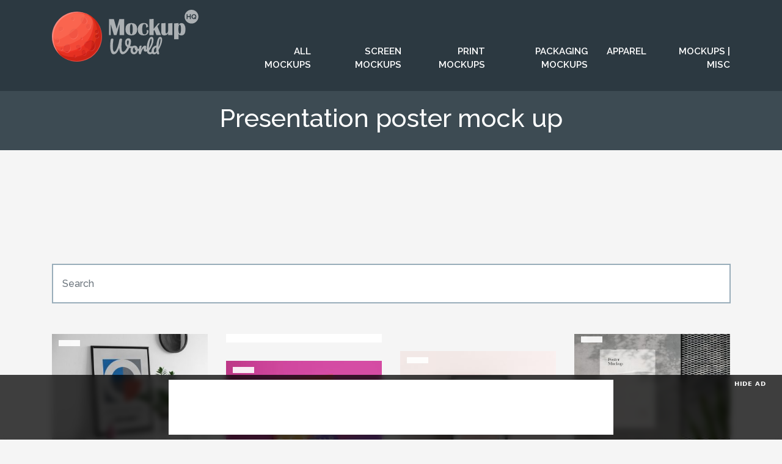

--- FILE ---
content_type: text/html; charset=utf-8
request_url: https://www.google.com/recaptcha/api2/anchor?ar=1&k=6LdMCZsUAAAAAO1rC5NLo8dCfzUTfK6wDekuHwY4&co=aHR0cHM6Ly93d3cubW9ja3Vwd29ybGRocS5jb206NDQz&hl=en&v=PoyoqOPhxBO7pBk68S4YbpHZ&size=invisible&anchor-ms=20000&execute-ms=30000&cb=kfreoajmi6kj
body_size: 48823
content:
<!DOCTYPE HTML><html dir="ltr" lang="en"><head><meta http-equiv="Content-Type" content="text/html; charset=UTF-8">
<meta http-equiv="X-UA-Compatible" content="IE=edge">
<title>reCAPTCHA</title>
<style type="text/css">
/* cyrillic-ext */
@font-face {
  font-family: 'Roboto';
  font-style: normal;
  font-weight: 400;
  font-stretch: 100%;
  src: url(//fonts.gstatic.com/s/roboto/v48/KFO7CnqEu92Fr1ME7kSn66aGLdTylUAMa3GUBHMdazTgWw.woff2) format('woff2');
  unicode-range: U+0460-052F, U+1C80-1C8A, U+20B4, U+2DE0-2DFF, U+A640-A69F, U+FE2E-FE2F;
}
/* cyrillic */
@font-face {
  font-family: 'Roboto';
  font-style: normal;
  font-weight: 400;
  font-stretch: 100%;
  src: url(//fonts.gstatic.com/s/roboto/v48/KFO7CnqEu92Fr1ME7kSn66aGLdTylUAMa3iUBHMdazTgWw.woff2) format('woff2');
  unicode-range: U+0301, U+0400-045F, U+0490-0491, U+04B0-04B1, U+2116;
}
/* greek-ext */
@font-face {
  font-family: 'Roboto';
  font-style: normal;
  font-weight: 400;
  font-stretch: 100%;
  src: url(//fonts.gstatic.com/s/roboto/v48/KFO7CnqEu92Fr1ME7kSn66aGLdTylUAMa3CUBHMdazTgWw.woff2) format('woff2');
  unicode-range: U+1F00-1FFF;
}
/* greek */
@font-face {
  font-family: 'Roboto';
  font-style: normal;
  font-weight: 400;
  font-stretch: 100%;
  src: url(//fonts.gstatic.com/s/roboto/v48/KFO7CnqEu92Fr1ME7kSn66aGLdTylUAMa3-UBHMdazTgWw.woff2) format('woff2');
  unicode-range: U+0370-0377, U+037A-037F, U+0384-038A, U+038C, U+038E-03A1, U+03A3-03FF;
}
/* math */
@font-face {
  font-family: 'Roboto';
  font-style: normal;
  font-weight: 400;
  font-stretch: 100%;
  src: url(//fonts.gstatic.com/s/roboto/v48/KFO7CnqEu92Fr1ME7kSn66aGLdTylUAMawCUBHMdazTgWw.woff2) format('woff2');
  unicode-range: U+0302-0303, U+0305, U+0307-0308, U+0310, U+0312, U+0315, U+031A, U+0326-0327, U+032C, U+032F-0330, U+0332-0333, U+0338, U+033A, U+0346, U+034D, U+0391-03A1, U+03A3-03A9, U+03B1-03C9, U+03D1, U+03D5-03D6, U+03F0-03F1, U+03F4-03F5, U+2016-2017, U+2034-2038, U+203C, U+2040, U+2043, U+2047, U+2050, U+2057, U+205F, U+2070-2071, U+2074-208E, U+2090-209C, U+20D0-20DC, U+20E1, U+20E5-20EF, U+2100-2112, U+2114-2115, U+2117-2121, U+2123-214F, U+2190, U+2192, U+2194-21AE, U+21B0-21E5, U+21F1-21F2, U+21F4-2211, U+2213-2214, U+2216-22FF, U+2308-230B, U+2310, U+2319, U+231C-2321, U+2336-237A, U+237C, U+2395, U+239B-23B7, U+23D0, U+23DC-23E1, U+2474-2475, U+25AF, U+25B3, U+25B7, U+25BD, U+25C1, U+25CA, U+25CC, U+25FB, U+266D-266F, U+27C0-27FF, U+2900-2AFF, U+2B0E-2B11, U+2B30-2B4C, U+2BFE, U+3030, U+FF5B, U+FF5D, U+1D400-1D7FF, U+1EE00-1EEFF;
}
/* symbols */
@font-face {
  font-family: 'Roboto';
  font-style: normal;
  font-weight: 400;
  font-stretch: 100%;
  src: url(//fonts.gstatic.com/s/roboto/v48/KFO7CnqEu92Fr1ME7kSn66aGLdTylUAMaxKUBHMdazTgWw.woff2) format('woff2');
  unicode-range: U+0001-000C, U+000E-001F, U+007F-009F, U+20DD-20E0, U+20E2-20E4, U+2150-218F, U+2190, U+2192, U+2194-2199, U+21AF, U+21E6-21F0, U+21F3, U+2218-2219, U+2299, U+22C4-22C6, U+2300-243F, U+2440-244A, U+2460-24FF, U+25A0-27BF, U+2800-28FF, U+2921-2922, U+2981, U+29BF, U+29EB, U+2B00-2BFF, U+4DC0-4DFF, U+FFF9-FFFB, U+10140-1018E, U+10190-1019C, U+101A0, U+101D0-101FD, U+102E0-102FB, U+10E60-10E7E, U+1D2C0-1D2D3, U+1D2E0-1D37F, U+1F000-1F0FF, U+1F100-1F1AD, U+1F1E6-1F1FF, U+1F30D-1F30F, U+1F315, U+1F31C, U+1F31E, U+1F320-1F32C, U+1F336, U+1F378, U+1F37D, U+1F382, U+1F393-1F39F, U+1F3A7-1F3A8, U+1F3AC-1F3AF, U+1F3C2, U+1F3C4-1F3C6, U+1F3CA-1F3CE, U+1F3D4-1F3E0, U+1F3ED, U+1F3F1-1F3F3, U+1F3F5-1F3F7, U+1F408, U+1F415, U+1F41F, U+1F426, U+1F43F, U+1F441-1F442, U+1F444, U+1F446-1F449, U+1F44C-1F44E, U+1F453, U+1F46A, U+1F47D, U+1F4A3, U+1F4B0, U+1F4B3, U+1F4B9, U+1F4BB, U+1F4BF, U+1F4C8-1F4CB, U+1F4D6, U+1F4DA, U+1F4DF, U+1F4E3-1F4E6, U+1F4EA-1F4ED, U+1F4F7, U+1F4F9-1F4FB, U+1F4FD-1F4FE, U+1F503, U+1F507-1F50B, U+1F50D, U+1F512-1F513, U+1F53E-1F54A, U+1F54F-1F5FA, U+1F610, U+1F650-1F67F, U+1F687, U+1F68D, U+1F691, U+1F694, U+1F698, U+1F6AD, U+1F6B2, U+1F6B9-1F6BA, U+1F6BC, U+1F6C6-1F6CF, U+1F6D3-1F6D7, U+1F6E0-1F6EA, U+1F6F0-1F6F3, U+1F6F7-1F6FC, U+1F700-1F7FF, U+1F800-1F80B, U+1F810-1F847, U+1F850-1F859, U+1F860-1F887, U+1F890-1F8AD, U+1F8B0-1F8BB, U+1F8C0-1F8C1, U+1F900-1F90B, U+1F93B, U+1F946, U+1F984, U+1F996, U+1F9E9, U+1FA00-1FA6F, U+1FA70-1FA7C, U+1FA80-1FA89, U+1FA8F-1FAC6, U+1FACE-1FADC, U+1FADF-1FAE9, U+1FAF0-1FAF8, U+1FB00-1FBFF;
}
/* vietnamese */
@font-face {
  font-family: 'Roboto';
  font-style: normal;
  font-weight: 400;
  font-stretch: 100%;
  src: url(//fonts.gstatic.com/s/roboto/v48/KFO7CnqEu92Fr1ME7kSn66aGLdTylUAMa3OUBHMdazTgWw.woff2) format('woff2');
  unicode-range: U+0102-0103, U+0110-0111, U+0128-0129, U+0168-0169, U+01A0-01A1, U+01AF-01B0, U+0300-0301, U+0303-0304, U+0308-0309, U+0323, U+0329, U+1EA0-1EF9, U+20AB;
}
/* latin-ext */
@font-face {
  font-family: 'Roboto';
  font-style: normal;
  font-weight: 400;
  font-stretch: 100%;
  src: url(//fonts.gstatic.com/s/roboto/v48/KFO7CnqEu92Fr1ME7kSn66aGLdTylUAMa3KUBHMdazTgWw.woff2) format('woff2');
  unicode-range: U+0100-02BA, U+02BD-02C5, U+02C7-02CC, U+02CE-02D7, U+02DD-02FF, U+0304, U+0308, U+0329, U+1D00-1DBF, U+1E00-1E9F, U+1EF2-1EFF, U+2020, U+20A0-20AB, U+20AD-20C0, U+2113, U+2C60-2C7F, U+A720-A7FF;
}
/* latin */
@font-face {
  font-family: 'Roboto';
  font-style: normal;
  font-weight: 400;
  font-stretch: 100%;
  src: url(//fonts.gstatic.com/s/roboto/v48/KFO7CnqEu92Fr1ME7kSn66aGLdTylUAMa3yUBHMdazQ.woff2) format('woff2');
  unicode-range: U+0000-00FF, U+0131, U+0152-0153, U+02BB-02BC, U+02C6, U+02DA, U+02DC, U+0304, U+0308, U+0329, U+2000-206F, U+20AC, U+2122, U+2191, U+2193, U+2212, U+2215, U+FEFF, U+FFFD;
}
/* cyrillic-ext */
@font-face {
  font-family: 'Roboto';
  font-style: normal;
  font-weight: 500;
  font-stretch: 100%;
  src: url(//fonts.gstatic.com/s/roboto/v48/KFO7CnqEu92Fr1ME7kSn66aGLdTylUAMa3GUBHMdazTgWw.woff2) format('woff2');
  unicode-range: U+0460-052F, U+1C80-1C8A, U+20B4, U+2DE0-2DFF, U+A640-A69F, U+FE2E-FE2F;
}
/* cyrillic */
@font-face {
  font-family: 'Roboto';
  font-style: normal;
  font-weight: 500;
  font-stretch: 100%;
  src: url(//fonts.gstatic.com/s/roboto/v48/KFO7CnqEu92Fr1ME7kSn66aGLdTylUAMa3iUBHMdazTgWw.woff2) format('woff2');
  unicode-range: U+0301, U+0400-045F, U+0490-0491, U+04B0-04B1, U+2116;
}
/* greek-ext */
@font-face {
  font-family: 'Roboto';
  font-style: normal;
  font-weight: 500;
  font-stretch: 100%;
  src: url(//fonts.gstatic.com/s/roboto/v48/KFO7CnqEu92Fr1ME7kSn66aGLdTylUAMa3CUBHMdazTgWw.woff2) format('woff2');
  unicode-range: U+1F00-1FFF;
}
/* greek */
@font-face {
  font-family: 'Roboto';
  font-style: normal;
  font-weight: 500;
  font-stretch: 100%;
  src: url(//fonts.gstatic.com/s/roboto/v48/KFO7CnqEu92Fr1ME7kSn66aGLdTylUAMa3-UBHMdazTgWw.woff2) format('woff2');
  unicode-range: U+0370-0377, U+037A-037F, U+0384-038A, U+038C, U+038E-03A1, U+03A3-03FF;
}
/* math */
@font-face {
  font-family: 'Roboto';
  font-style: normal;
  font-weight: 500;
  font-stretch: 100%;
  src: url(//fonts.gstatic.com/s/roboto/v48/KFO7CnqEu92Fr1ME7kSn66aGLdTylUAMawCUBHMdazTgWw.woff2) format('woff2');
  unicode-range: U+0302-0303, U+0305, U+0307-0308, U+0310, U+0312, U+0315, U+031A, U+0326-0327, U+032C, U+032F-0330, U+0332-0333, U+0338, U+033A, U+0346, U+034D, U+0391-03A1, U+03A3-03A9, U+03B1-03C9, U+03D1, U+03D5-03D6, U+03F0-03F1, U+03F4-03F5, U+2016-2017, U+2034-2038, U+203C, U+2040, U+2043, U+2047, U+2050, U+2057, U+205F, U+2070-2071, U+2074-208E, U+2090-209C, U+20D0-20DC, U+20E1, U+20E5-20EF, U+2100-2112, U+2114-2115, U+2117-2121, U+2123-214F, U+2190, U+2192, U+2194-21AE, U+21B0-21E5, U+21F1-21F2, U+21F4-2211, U+2213-2214, U+2216-22FF, U+2308-230B, U+2310, U+2319, U+231C-2321, U+2336-237A, U+237C, U+2395, U+239B-23B7, U+23D0, U+23DC-23E1, U+2474-2475, U+25AF, U+25B3, U+25B7, U+25BD, U+25C1, U+25CA, U+25CC, U+25FB, U+266D-266F, U+27C0-27FF, U+2900-2AFF, U+2B0E-2B11, U+2B30-2B4C, U+2BFE, U+3030, U+FF5B, U+FF5D, U+1D400-1D7FF, U+1EE00-1EEFF;
}
/* symbols */
@font-face {
  font-family: 'Roboto';
  font-style: normal;
  font-weight: 500;
  font-stretch: 100%;
  src: url(//fonts.gstatic.com/s/roboto/v48/KFO7CnqEu92Fr1ME7kSn66aGLdTylUAMaxKUBHMdazTgWw.woff2) format('woff2');
  unicode-range: U+0001-000C, U+000E-001F, U+007F-009F, U+20DD-20E0, U+20E2-20E4, U+2150-218F, U+2190, U+2192, U+2194-2199, U+21AF, U+21E6-21F0, U+21F3, U+2218-2219, U+2299, U+22C4-22C6, U+2300-243F, U+2440-244A, U+2460-24FF, U+25A0-27BF, U+2800-28FF, U+2921-2922, U+2981, U+29BF, U+29EB, U+2B00-2BFF, U+4DC0-4DFF, U+FFF9-FFFB, U+10140-1018E, U+10190-1019C, U+101A0, U+101D0-101FD, U+102E0-102FB, U+10E60-10E7E, U+1D2C0-1D2D3, U+1D2E0-1D37F, U+1F000-1F0FF, U+1F100-1F1AD, U+1F1E6-1F1FF, U+1F30D-1F30F, U+1F315, U+1F31C, U+1F31E, U+1F320-1F32C, U+1F336, U+1F378, U+1F37D, U+1F382, U+1F393-1F39F, U+1F3A7-1F3A8, U+1F3AC-1F3AF, U+1F3C2, U+1F3C4-1F3C6, U+1F3CA-1F3CE, U+1F3D4-1F3E0, U+1F3ED, U+1F3F1-1F3F3, U+1F3F5-1F3F7, U+1F408, U+1F415, U+1F41F, U+1F426, U+1F43F, U+1F441-1F442, U+1F444, U+1F446-1F449, U+1F44C-1F44E, U+1F453, U+1F46A, U+1F47D, U+1F4A3, U+1F4B0, U+1F4B3, U+1F4B9, U+1F4BB, U+1F4BF, U+1F4C8-1F4CB, U+1F4D6, U+1F4DA, U+1F4DF, U+1F4E3-1F4E6, U+1F4EA-1F4ED, U+1F4F7, U+1F4F9-1F4FB, U+1F4FD-1F4FE, U+1F503, U+1F507-1F50B, U+1F50D, U+1F512-1F513, U+1F53E-1F54A, U+1F54F-1F5FA, U+1F610, U+1F650-1F67F, U+1F687, U+1F68D, U+1F691, U+1F694, U+1F698, U+1F6AD, U+1F6B2, U+1F6B9-1F6BA, U+1F6BC, U+1F6C6-1F6CF, U+1F6D3-1F6D7, U+1F6E0-1F6EA, U+1F6F0-1F6F3, U+1F6F7-1F6FC, U+1F700-1F7FF, U+1F800-1F80B, U+1F810-1F847, U+1F850-1F859, U+1F860-1F887, U+1F890-1F8AD, U+1F8B0-1F8BB, U+1F8C0-1F8C1, U+1F900-1F90B, U+1F93B, U+1F946, U+1F984, U+1F996, U+1F9E9, U+1FA00-1FA6F, U+1FA70-1FA7C, U+1FA80-1FA89, U+1FA8F-1FAC6, U+1FACE-1FADC, U+1FADF-1FAE9, U+1FAF0-1FAF8, U+1FB00-1FBFF;
}
/* vietnamese */
@font-face {
  font-family: 'Roboto';
  font-style: normal;
  font-weight: 500;
  font-stretch: 100%;
  src: url(//fonts.gstatic.com/s/roboto/v48/KFO7CnqEu92Fr1ME7kSn66aGLdTylUAMa3OUBHMdazTgWw.woff2) format('woff2');
  unicode-range: U+0102-0103, U+0110-0111, U+0128-0129, U+0168-0169, U+01A0-01A1, U+01AF-01B0, U+0300-0301, U+0303-0304, U+0308-0309, U+0323, U+0329, U+1EA0-1EF9, U+20AB;
}
/* latin-ext */
@font-face {
  font-family: 'Roboto';
  font-style: normal;
  font-weight: 500;
  font-stretch: 100%;
  src: url(//fonts.gstatic.com/s/roboto/v48/KFO7CnqEu92Fr1ME7kSn66aGLdTylUAMa3KUBHMdazTgWw.woff2) format('woff2');
  unicode-range: U+0100-02BA, U+02BD-02C5, U+02C7-02CC, U+02CE-02D7, U+02DD-02FF, U+0304, U+0308, U+0329, U+1D00-1DBF, U+1E00-1E9F, U+1EF2-1EFF, U+2020, U+20A0-20AB, U+20AD-20C0, U+2113, U+2C60-2C7F, U+A720-A7FF;
}
/* latin */
@font-face {
  font-family: 'Roboto';
  font-style: normal;
  font-weight: 500;
  font-stretch: 100%;
  src: url(//fonts.gstatic.com/s/roboto/v48/KFO7CnqEu92Fr1ME7kSn66aGLdTylUAMa3yUBHMdazQ.woff2) format('woff2');
  unicode-range: U+0000-00FF, U+0131, U+0152-0153, U+02BB-02BC, U+02C6, U+02DA, U+02DC, U+0304, U+0308, U+0329, U+2000-206F, U+20AC, U+2122, U+2191, U+2193, U+2212, U+2215, U+FEFF, U+FFFD;
}
/* cyrillic-ext */
@font-face {
  font-family: 'Roboto';
  font-style: normal;
  font-weight: 900;
  font-stretch: 100%;
  src: url(//fonts.gstatic.com/s/roboto/v48/KFO7CnqEu92Fr1ME7kSn66aGLdTylUAMa3GUBHMdazTgWw.woff2) format('woff2');
  unicode-range: U+0460-052F, U+1C80-1C8A, U+20B4, U+2DE0-2DFF, U+A640-A69F, U+FE2E-FE2F;
}
/* cyrillic */
@font-face {
  font-family: 'Roboto';
  font-style: normal;
  font-weight: 900;
  font-stretch: 100%;
  src: url(//fonts.gstatic.com/s/roboto/v48/KFO7CnqEu92Fr1ME7kSn66aGLdTylUAMa3iUBHMdazTgWw.woff2) format('woff2');
  unicode-range: U+0301, U+0400-045F, U+0490-0491, U+04B0-04B1, U+2116;
}
/* greek-ext */
@font-face {
  font-family: 'Roboto';
  font-style: normal;
  font-weight: 900;
  font-stretch: 100%;
  src: url(//fonts.gstatic.com/s/roboto/v48/KFO7CnqEu92Fr1ME7kSn66aGLdTylUAMa3CUBHMdazTgWw.woff2) format('woff2');
  unicode-range: U+1F00-1FFF;
}
/* greek */
@font-face {
  font-family: 'Roboto';
  font-style: normal;
  font-weight: 900;
  font-stretch: 100%;
  src: url(//fonts.gstatic.com/s/roboto/v48/KFO7CnqEu92Fr1ME7kSn66aGLdTylUAMa3-UBHMdazTgWw.woff2) format('woff2');
  unicode-range: U+0370-0377, U+037A-037F, U+0384-038A, U+038C, U+038E-03A1, U+03A3-03FF;
}
/* math */
@font-face {
  font-family: 'Roboto';
  font-style: normal;
  font-weight: 900;
  font-stretch: 100%;
  src: url(//fonts.gstatic.com/s/roboto/v48/KFO7CnqEu92Fr1ME7kSn66aGLdTylUAMawCUBHMdazTgWw.woff2) format('woff2');
  unicode-range: U+0302-0303, U+0305, U+0307-0308, U+0310, U+0312, U+0315, U+031A, U+0326-0327, U+032C, U+032F-0330, U+0332-0333, U+0338, U+033A, U+0346, U+034D, U+0391-03A1, U+03A3-03A9, U+03B1-03C9, U+03D1, U+03D5-03D6, U+03F0-03F1, U+03F4-03F5, U+2016-2017, U+2034-2038, U+203C, U+2040, U+2043, U+2047, U+2050, U+2057, U+205F, U+2070-2071, U+2074-208E, U+2090-209C, U+20D0-20DC, U+20E1, U+20E5-20EF, U+2100-2112, U+2114-2115, U+2117-2121, U+2123-214F, U+2190, U+2192, U+2194-21AE, U+21B0-21E5, U+21F1-21F2, U+21F4-2211, U+2213-2214, U+2216-22FF, U+2308-230B, U+2310, U+2319, U+231C-2321, U+2336-237A, U+237C, U+2395, U+239B-23B7, U+23D0, U+23DC-23E1, U+2474-2475, U+25AF, U+25B3, U+25B7, U+25BD, U+25C1, U+25CA, U+25CC, U+25FB, U+266D-266F, U+27C0-27FF, U+2900-2AFF, U+2B0E-2B11, U+2B30-2B4C, U+2BFE, U+3030, U+FF5B, U+FF5D, U+1D400-1D7FF, U+1EE00-1EEFF;
}
/* symbols */
@font-face {
  font-family: 'Roboto';
  font-style: normal;
  font-weight: 900;
  font-stretch: 100%;
  src: url(//fonts.gstatic.com/s/roboto/v48/KFO7CnqEu92Fr1ME7kSn66aGLdTylUAMaxKUBHMdazTgWw.woff2) format('woff2');
  unicode-range: U+0001-000C, U+000E-001F, U+007F-009F, U+20DD-20E0, U+20E2-20E4, U+2150-218F, U+2190, U+2192, U+2194-2199, U+21AF, U+21E6-21F0, U+21F3, U+2218-2219, U+2299, U+22C4-22C6, U+2300-243F, U+2440-244A, U+2460-24FF, U+25A0-27BF, U+2800-28FF, U+2921-2922, U+2981, U+29BF, U+29EB, U+2B00-2BFF, U+4DC0-4DFF, U+FFF9-FFFB, U+10140-1018E, U+10190-1019C, U+101A0, U+101D0-101FD, U+102E0-102FB, U+10E60-10E7E, U+1D2C0-1D2D3, U+1D2E0-1D37F, U+1F000-1F0FF, U+1F100-1F1AD, U+1F1E6-1F1FF, U+1F30D-1F30F, U+1F315, U+1F31C, U+1F31E, U+1F320-1F32C, U+1F336, U+1F378, U+1F37D, U+1F382, U+1F393-1F39F, U+1F3A7-1F3A8, U+1F3AC-1F3AF, U+1F3C2, U+1F3C4-1F3C6, U+1F3CA-1F3CE, U+1F3D4-1F3E0, U+1F3ED, U+1F3F1-1F3F3, U+1F3F5-1F3F7, U+1F408, U+1F415, U+1F41F, U+1F426, U+1F43F, U+1F441-1F442, U+1F444, U+1F446-1F449, U+1F44C-1F44E, U+1F453, U+1F46A, U+1F47D, U+1F4A3, U+1F4B0, U+1F4B3, U+1F4B9, U+1F4BB, U+1F4BF, U+1F4C8-1F4CB, U+1F4D6, U+1F4DA, U+1F4DF, U+1F4E3-1F4E6, U+1F4EA-1F4ED, U+1F4F7, U+1F4F9-1F4FB, U+1F4FD-1F4FE, U+1F503, U+1F507-1F50B, U+1F50D, U+1F512-1F513, U+1F53E-1F54A, U+1F54F-1F5FA, U+1F610, U+1F650-1F67F, U+1F687, U+1F68D, U+1F691, U+1F694, U+1F698, U+1F6AD, U+1F6B2, U+1F6B9-1F6BA, U+1F6BC, U+1F6C6-1F6CF, U+1F6D3-1F6D7, U+1F6E0-1F6EA, U+1F6F0-1F6F3, U+1F6F7-1F6FC, U+1F700-1F7FF, U+1F800-1F80B, U+1F810-1F847, U+1F850-1F859, U+1F860-1F887, U+1F890-1F8AD, U+1F8B0-1F8BB, U+1F8C0-1F8C1, U+1F900-1F90B, U+1F93B, U+1F946, U+1F984, U+1F996, U+1F9E9, U+1FA00-1FA6F, U+1FA70-1FA7C, U+1FA80-1FA89, U+1FA8F-1FAC6, U+1FACE-1FADC, U+1FADF-1FAE9, U+1FAF0-1FAF8, U+1FB00-1FBFF;
}
/* vietnamese */
@font-face {
  font-family: 'Roboto';
  font-style: normal;
  font-weight: 900;
  font-stretch: 100%;
  src: url(//fonts.gstatic.com/s/roboto/v48/KFO7CnqEu92Fr1ME7kSn66aGLdTylUAMa3OUBHMdazTgWw.woff2) format('woff2');
  unicode-range: U+0102-0103, U+0110-0111, U+0128-0129, U+0168-0169, U+01A0-01A1, U+01AF-01B0, U+0300-0301, U+0303-0304, U+0308-0309, U+0323, U+0329, U+1EA0-1EF9, U+20AB;
}
/* latin-ext */
@font-face {
  font-family: 'Roboto';
  font-style: normal;
  font-weight: 900;
  font-stretch: 100%;
  src: url(//fonts.gstatic.com/s/roboto/v48/KFO7CnqEu92Fr1ME7kSn66aGLdTylUAMa3KUBHMdazTgWw.woff2) format('woff2');
  unicode-range: U+0100-02BA, U+02BD-02C5, U+02C7-02CC, U+02CE-02D7, U+02DD-02FF, U+0304, U+0308, U+0329, U+1D00-1DBF, U+1E00-1E9F, U+1EF2-1EFF, U+2020, U+20A0-20AB, U+20AD-20C0, U+2113, U+2C60-2C7F, U+A720-A7FF;
}
/* latin */
@font-face {
  font-family: 'Roboto';
  font-style: normal;
  font-weight: 900;
  font-stretch: 100%;
  src: url(//fonts.gstatic.com/s/roboto/v48/KFO7CnqEu92Fr1ME7kSn66aGLdTylUAMa3yUBHMdazQ.woff2) format('woff2');
  unicode-range: U+0000-00FF, U+0131, U+0152-0153, U+02BB-02BC, U+02C6, U+02DA, U+02DC, U+0304, U+0308, U+0329, U+2000-206F, U+20AC, U+2122, U+2191, U+2193, U+2212, U+2215, U+FEFF, U+FFFD;
}

</style>
<link rel="stylesheet" type="text/css" href="https://www.gstatic.com/recaptcha/releases/PoyoqOPhxBO7pBk68S4YbpHZ/styles__ltr.css">
<script nonce="QfcHTcheMzwl_aGQr2Vf0A" type="text/javascript">window['__recaptcha_api'] = 'https://www.google.com/recaptcha/api2/';</script>
<script type="text/javascript" src="https://www.gstatic.com/recaptcha/releases/PoyoqOPhxBO7pBk68S4YbpHZ/recaptcha__en.js" nonce="QfcHTcheMzwl_aGQr2Vf0A">
      
    </script></head>
<body><div id="rc-anchor-alert" class="rc-anchor-alert"></div>
<input type="hidden" id="recaptcha-token" value="[base64]">
<script type="text/javascript" nonce="QfcHTcheMzwl_aGQr2Vf0A">
      recaptcha.anchor.Main.init("[\x22ainput\x22,[\x22bgdata\x22,\x22\x22,\[base64]/[base64]/[base64]/[base64]/[base64]/UltsKytdPUU6KEU8MjA0OD9SW2wrK109RT4+NnwxOTI6KChFJjY0NTEyKT09NTUyOTYmJk0rMTxjLmxlbmd0aCYmKGMuY2hhckNvZGVBdChNKzEpJjY0NTEyKT09NTYzMjA/[base64]/[base64]/[base64]/[base64]/[base64]/[base64]/[base64]\x22,\[base64]\\u003d\\u003d\x22,\x22ScKfEsOSw7ckDcKSO8Ojwq9Vwq0BbiRAclcoUsKewpPDmxHCq2IwNk/Dp8KPwqnDosOzwr7Du8KmMS0bw58hCcO4CFnDj8KUw6tSw43Cg8O3EMOBwr7CqmYRwoLCqcOxw6lXNgxlwq/Di8Kidz9ZXGTDo8Omwo7DgypVLcK/wo/Dt8O4wrjCkMKuLwjDk3bDrsOTMcOyw7hsVWE6YSHDpVpxwpXDhWpwfsO9wozCicOYQDsRwqE2wp/DtS7DtncJwrcXXsOICythw4DDpWTCjRNiR3jCkzJ/[base64]/CkGzDsCslwrs3w6LChcKbX13Ds8OTC1XDkMO6RMK4Vx/CgBlrw51hwq7CrAQuCcOYARkwwpUhQMKcwp3DhkPCjkzDkCDCmsOCwp/[base64]/ChhdZw4Zkw7/[base64]/w7BzwrDCogjChMOdF8OLElY2P10lRsO7w64dfMO1wqYMwrI7e0s4wrfDsmFMwq7Dt0jDg8KeA8KJwrtpfcKQOsObRsOxwpXDiWtvwrDCi8Ovw5QQwobCjsO+w6bCkHPCsMORw6s8HRrDoMOMVjBdJcOfw60qw78EKS5owqY/[base64]/Ci1XDh8OHHsOBYG54wp53w60xZVowwpwmw7DCtgg3w5UCWcOIwpDDu8ODwqZdUcOWHiVnwrkHYcOOw5PDiwrDnVgjM11+wrw6wp3Dn8KJw7fDscKdw5bDmcKme8OowrzDv3swEMK6d8KTwpJew6/DoMOoUkjDm8OfKTvCrMOaEsOgJwt3w5jCoR7DgVbDhcOjw53DrsKZKVRyJMO/wrlBfk16w5nDsjgVdsOKw4HCsMOwHHPDqy5NFwLCui7CosK6w4rCnyzCkMKNw4PDq3XDih7CsFsnTcO5SVM+QR7Dhz0ALFI4w6vDpMKmUX8wbCLCrMODwpomACxCXlnDqcOvwqnDs8O0w5LCgBvCocO/[base64]/DksOxw4XCsTo0bQ7CrEvDtsO7JsKWw6LDmg7CumnDnCxow5TCjcKef0DCoxUQTR3DosOnfsKWJFzDiwTDvsKHdcK/HsO3w7LDvnc5w6TDkMKbKS8Cw6bDtCTDqEt6wo1xwoDDkkNSESDCiDjCuAIcF1DDvifDt3jCmgPDsQ0lOQhpPmzDry0+CFwAw7Vge8OncXM/bWjDn2VTwpF7U8OadcOSYlpfQcO7wrbCt05gUsKXesOoQ8Onw48Cw453w5vCk34pwrlrwqHDrQnCmsOgMH7CtTMVw7LCjsO/w7dhw4xXw4JIOsK+wp1tw7jDqUrDsWoVSjNOwpjCtMKKaMOQYsO5dcO+w5PCgUnChk3Cq8KSelguUHnDqWdKGsKVXQByD8KvB8KMQW8/MiAoaMKhw5kIw49Sw6XDq8KPEsOswrElw67Dr2F6w71tccKywowqTVkfw70TV8Osw7B1LMKpwpDDlcOzw5Eqwo0Lw5RUcWg+NsO/[base64]/DsGEyNWY4wp3DrsKjFsOJCRIMwoTCqMOAw5vDiMO/w5h3w5zDs8KwIcKAw6LDtcOoaBZ5w5/[base64]/DvMO0w6rDjMKsLsKFwrB0w6LDvUrDoBpcPC92wrrDv8KGw5HClMKvw7EIw4kqTsKOR0DDo8Ksw6g4w7XCmUrCrQU3w6/CjCFndMOgwq/CjVFnwrEpEsKVw7B8JBZVdi9BYMKZQn8vTcOSwp0ESEhjw4BPwr/DvcKnScKtw6XDgSLDssKWOcKIwqlITsKOw4tFwopRdMOHYcKHFWDCvnPDk1rClsKNYcORwqRrQ8K6w7NAF8OgLsKMbifDkcOKOD/CmTTCscKcTTHDhiBuwpshwrbCncOOGR/DpsKew6cmw6TClTfDpivDn8O+JBcODcK4aMKVw7PDp8KIV8OgXx5SKig8wqzCi2zCo8OpwpXCrMO6ccKLAwnCmTNiwrrCp8OnwpfDmcKIOTjCmn8VwovCs8KFw4V7ZHvCvHI2w6BawpfDrSpDFMOfXDnDrcKPwohRXiNTNsKzwr4Jw5/CicOuwqUTwoXDnyYXw5ViOsOfQcOuwplow4PDgsKewqjCvnBOASjDoUxRHMOUw6nDjUg5bcOAKMK1wr7CmU8FFxnDisKqCSPCgCJ5IMODw4/DjcKZbFPCvTnCkcK9L8O0AmfCo8OoMcOFwoHDhRlLwrvDvcOFfMKtP8OJwqHCnDFRXz/DvgLCtQorw6UdwojCuMKBLMK0T8KTwqphPUZVwqzDtMKlw6LCp8O2wqE8bERFB8OTMsOvwr9wdg1nwo1+w7PDhMOkw4swwpDCtFdgworCu0IUw5bDssOCB2TDosKuwpxJw5/[base64]/bXxHw6LDtU12Y8KSasKaCDHCscOaw5HDsTfDq8KZP3bDj8O/wqU7wrRLQyBRUSHDn8O1EMOvKWlIMMOYw6VSwovDtyHDmkUfw4/Cp8OcAMOyTGHDtBMvw4N+wpPCn8OSCW/Dul5HK8KCwozCsMKEHsKswq3Don/DlT4tc8KhaxpTU8KmcMK/wqA8w5IuwrjCk8Knw7zCg2Uyw4LDgmtiSsK7woQTJcKZFVgAa8OOw6XDqcOkw6XCuHrCvMKGwofDoXvCv1DDrRnDnsK0JXvDvjPCli/DqjZJwohcwpRDwpXDjzs5wqLCtHpOw4XDnhXCikLClRrDtMKFw6c1w77DnMKKFRHCu3vDsR5iLmnDu8KOw6nCksKjKsOHw7tkwoHDvQc5woDDpHlBUcOWw4fCnsK/CcKbwp84woXDnMO8AsK5wq/Cv3XCs8OXJTxmBRRVw6LCkhXCkcK8wpkrw6HDjsK9w6DCssKuw4d2PzA9w48RwrQpWyYkbMOxNlLCsUpRXMOEw7sOw5Bsw5jCsSTCqcKtJQXDkcKQwrg4w6syMMOTwqbCuWN4C8KOwp8bYmHCjzF3w57DsT/DpcKtPMKjF8KvMsOGw40cwo3CvMOVPsOawrHCq8KUcVk7w4Mtw77DrMO3cMOdwrRKwrDDncKqwpssQF7CksOUesOyC8O7aWtfwqoxXVsDwpjDocKBwrdhRMKGAsOxJMKzwqXDtnrCjxxmw7LDrMOuw7/Crj3CjENew4sMGX/DtDVwGsKew6VCw4DChMKWRiJBH8OwGMKxwozDhsKUwpTCpMOQbQjDpsOjfMKuw7vDtiHChsKuDkRSwpgdwrrDqcK4wqV1E8OsZlfDjMKLw6/CjFjDjsOqXcOOwoh1eQNoISRsKxBywpTDs8K4c3ppw4PDixxRwoIyE8Kpw6PCgMKZwpTCtUcZWSsOcW9eFnBlw7PDnyEvWsKgw7cww5zCuDl/XcOUJsKZd8OEwrXDisO7R2ZGeh/DgXsJFMOOQV/Dlj0FwpTDpMOBDsKaw5LDqnXClsKcwoVhw71paMKMw5rDkcKYw510w7DCoMKvwpnCjFTCoRbDrzLCscK1wozCihHChcO8w5jDi8KEfxkowrF0wqMdY8O+NBTDj8KLJxjCrMOFdDPDgkTCu8K3JMO3TmIlwqzCqkoMw74twoU+wq7CpQ/DicK+D8O+wpkSUB9PK8OVGsKpC0LCkVNow4YxZFlNw7zCtMK+ekLCgmTCocKSI2LDvcObRD5QMcKew5/CoQB9w5vCncKewp/DqgwyCsK5PApCXl43w5IKMFBRY8Oxwp1EJC1FCEfDgcO+w4jCicKgwrtxfhU4wrfCnDzCvSLDhsOJwoczPcOTJF9/w61fHsKNwqoGMsOnw4o8wpXDiVTCusO6MsOFTcK/[base64]/CuhEOHxUzPRrCnsKeWcKiZhwNwr02FsOsw7F3KsOkFsOgwodhCXhnwo3Dp8ODQAHDk8KZw4hvw7vDt8Kvw6TDgEXDvcKwwqt8KMO4ZlvCq8Oow6vClx9zJMOCw4cow53CqUZOw5LDhcK4w5LDtsKqw4Yrw6nCscOswrpBPjNhCm4eYQ/CrjhCGWgEIhcOwrkqwp1vXMOyw6w+EBXDusOhP8K/[base64]/ccKjMEhOSsO3FzrDocK5wpU1w53ClcKzwooywrwRwpzDp3XDvVDCqMKbY8KjCwzDlMKBB0PCrcKcKcOcw5gaw51lM0g7w6VmFzrChsKaw7rDnF4DwoZubcKeE8OdMMK4wrc4D3VdwqbCkMKVWMKjwqLDs8OVSxBbX8KhwqTDtMKFw7vCicKgS3bClcKTw5/Cj1bDoSnDmRhFTi3DmMO9wp0GGsKbw4pyMsKdesOGwrA/EVzDmgzCvl7CkznDjsOVHRLDgwozw4LDsB/[base64]/b8KaKzPDkFHDtEEpJsKbDMK2cjJUw4bDpTNFZcKLwo5swr40w5Icwpo8w5HDv8OtVsOze8OyZ0wzwopqwpprw6LClCkHNy/CqUZ3ZhFYw6c4bU51w4wjWFzDkcOeMV8qShEsw6XDhhpyJsO9w442w7DCnsOKPzA1w6fDiDFSw4EYEwnCvxMzacOZw6gzwrnCgsOQDsK9TgHDvi5lw6jCsMOYdHVXwp7Ck0IQwpfCt1TDq8ONwqULK8KnwphqecKwFC/[base64]/Cr1/CqSNYYzgqw57Cg8KPwq/CsUXDtsOQwopyA8K8w5LClF7CuMKKbsKEw4kfG8KTw67DplHDvULCm8KywrbCmj7Dr8KyRcOLw6jCiWk5G8Kww4RqYsOdey5rTcKTw7MrwqVmw6TDlnwhwqnDlm4BS08/aMKFGjISOHzDuUB8ZxIWGAkeXBfDsB7DiA3Crh7Ct8K0NT/DhAnDrHRnw63DsxgBwpkpwp/[base64]/DhBoQw41bw6FpV8K3wrLDk8OOPsKdwqrCrTLDosKowp3CgcOsRHzDqcKZwps/w5Zbw5Itw7M1w4XDhX3CscK/w4TDmMKDw4DDkMOCw7ZiwqjDiSTCiC4Wwo7DmyDCg8OTWBJAU1bDuV7CoXkDB3Udw43Cm8KOwrvDs8KGL8OjLzkvwodAw5xPw7/CrcKHw4dgScO8aWUbHsOVw5cbw54JWwN4w5EaCMOVw5tZwrHCuMK2w7drwoXDosK4f8OCN8KTeMKnw4jDkcKIwr8nNxUDaVdDE8Kdwp/DvMKtwojDu8Ouw5VHw6gRHEQ4WRPCuhx/w4EMHcOQwpHCni3DnsKZXTrCgMKlwqzDk8KgdMOOw6nDh8O/w7TCoVbCoz8Fw4XCnsKLwr0Hw4xrw5bCrcOswqcYccO6asOtfsK9w4zDlCMFXB0hw4LCig4EwqDCmcOjw4BeEsO6w7BQw4rClMKbwptMwqYsNQFWL8KIw6kdwrZmRXLDqsKJOxI0w54+MGLCqsOvw6lSL8KhwrTDi2g/wrNJw6jClFXDt2ltw57DqRMvURlFXi9AZsOQwp0AwppsbcOKw7ZxwphWIl7ClMKqw6Maw4VYLMKow6HDkjZSwqHCvGDCnQZrfjAXw45eG8O/[base64]/wqnDg3rDiMO/Kj3CrMOHCEsEw4zDrFXDrm/Dlns3wr1jwosFw658wqXCpR7CtwHDpCZkw5E/w44xw4nDs8K1wq/CksO+AXXDpMOwRD1bw4tVw5xHwrpNw7clPHBHw6HDksOVwqfCtcK3woJFWntqwrZxVn3CnMOEwojCg8KDwqgHw74aL11WBAd5ZXp1w6tTw5PCqcONwpfCuirDssKpw7/DvUdkw4xOw7how7vDug/DrcKow6rCm8OAw7/CtSkbUMKcfMOGw5dHIsOkwpnDhcOnZcK9FcONw7nDnmEgwqwPw5nDgcOcMcOzKjrCicOTwpsSw6vDksOcwoLCpnQwwq7DjcK6w5Q6wrDCn1Frwq0uAMOKwr/DksKbJgfDvMOvwpdGXsO/YsKhworDhGzDjDk+wpTDtXN7w7dJMMKGwqIBCsKza8OeEEl3wpp7esOSTsKHF8KLW8K/VcKWICdKwopqwrDCjcOewqfCrcOoBsOYbcKGS8K+wpnDoRwoH8K3Z8KnGsKrwoIew4vDmnfCmQ99woBuRW7DgxxyBUnDqcKqw6ICw4gkB8O5Z8KHw5DCt8K1Cn/CgcO/VsO7Q20wCcORZQBvH8Oqw4Icw5nDiDLDsgfCuy99PRsoScKVw5TDg8KgYUHDnMKIJ8ODD8Osw7/DqU0wMih4wp3CmMOZwq1RwrfDoArCnlXDj1dAw7PCkE/DikfDmUcUwpYkeicEwp7DhzTCucO1w4fCuy/ClsOzD8OqFMKlw40eX3oPw79pwo0SUw7DmFTClk3DvjvCsGrCisK0JMKCw7cEwo/DnG7ClcKmwr9RwrLDvcKWLG1VSsOlIsKYwpQ5wrJMw6gCLlrCkgTDlsOPAyfCoMO/aBF3w7hxTsKTw7Y1w7ZpZw44w6PDhFTDlSbDosOHPsKAHiLDtBp6R8KIw7/[base64]/DocOiHi/DscK/VkrCvB7ChFjDksOKw6TCqjNYwpsRcE55N8KZBWvDrVcIfzfDm8Kew4nCjcKlfRLCj8OBwpUGfMK+w7fDtcO4w6zCpsK0d8OZwphXw6gLwqTClMK0wpvDn8KUwqPCiMKVwpbCnE4+AwHCkcO6bcKBAWVCwqJ9wo/CmsK4w6DDrxPCgMKRwqHDhAVqDUYSbHTCslXDisKHw6k/woxEIMOOwqnChcOYw60aw5dnw5oiwpBywoJcK8OxW8K+FcKKDsOBw51vT8KVTMO5w77CkxLDiMKKUWzCtcKzwoU8wok4en9TSyLDiWVXwqPCgsOmYEEFw43ChhXDnAk/V8Krcm90TjszccKEJ1JoEMKEIMOBeEXDmcOfS3PDjsK9wroOZlXCkcKJwprDunPDgk3DtC9Qw5PDpsKIDsODf8KAUlvDp8O/ecKUwoHCjDXCjwlowoTCrcKMwpzCk0LDlyfDp8KDSMODAhEaL8KNwpbDlMK4wqpqw53CpcKjJcKaw7h+w589V3vClsO3w5oeeRVBwqRAHyTCvQPCpCfCmEp2wr4zDcOzw7zDkUkUwrF5aiLDkX7DhMKnMxUgw7UdYcOywpgedsOCw4hNAg7Cp07CpkN2wq/[base64]/IMOkb8KAJ8OPLX1SwrQzWks2JDDCiGB+w4/CrQVEwr5VORNYSMOkLcKkwr0XB8KeFjVtwrBvRcOvw583SsOVw5kLw68ZGzzDi8OOw6NdH8KVw6tJb8O8aR/[base64]/wrEJw6Nxwr9/[base64]/wr7CqwMiYzpANcKEw49mw6VQwpc7w7fDlgXCpRPCpsKUwqLDtxcpTcKSwp/Cjy4ic8OAw4fDn8KPw7nDjlvCo1F0cMO6B8KHJMKFwp3Ds8K6FRtUwpbCkcKlVmovK8K5BSzChGZSw5lsUwA1KsKwd2vDtW/[base64]/CiS7CjUdOL8Kkw5EYeUjCmcKYBMKoVsOFdDYfCX3CtsOefSMxbMO4Y8Oiw6JIGFLDq0MTLiZQwoNTw4V5SsOkXcOmw67CsTnCoFhkRnPDpiXDqcK3AsK2Piocw5YFbDHCgxI+woY1w6/[base64]/[base64]/w7nCpyJlE8KqwoBoHzjDjcKTFR7CmsOTGH4vcT/[base64]/CssK9w6Y4wrLDj0/DjE/Di8K5UsKcaT0/IMOQw51iw7bChCDCiMO0fsOCBAjDjMKsZcKDw5Ulb24ZE0xvRcODdCLCvsORYMOkw6HDr8OyScOaw785wrHCgMKBw4M4w70DBsOYHAdAw6kGYsOqw7ttwoI3wpTDq8KYw5PCsBbClMK/dcKcb0drVx8vXMOqGsOBw5x8wpPDg8KMwqfDpsKCwpLDgShfQD9hHBUCIhtkw5rClcKlIsOAVSbCtmvDl8OfwpTDvwfDmMOvwr5wEjXDlg1lw5Byf8Ogw6kfw607bU3DtcKHBsOawoh2SRk1w4nCrsOuOwDCg8OEw6TDj3jDqcK7IFUhwqlUw6UNYsOUwoBwZn/CszZQw7Y5RcOWZ1bCkyLCjgnCpQV0OMKpOsKBU8OlO8OGRcOxw4hJBVt4NRDCjsOcRgTDnMKww5nDlhPCosO4w49lWB/DjkzCphVYwqw5PsKgWsOswrNKf0sTbsOTwr9iDMKbbgHDpwXDoF8MUS4YTsKgwqlwVcKYwpdpwrtBw5XCqU13wq5NeifDi8OjXsOJH0TDnTJLIVjDsjDCnsOyDcKKASBVFlDDncK/w5DDtznDiGU5wrzDuQnCqsK/w5DDtcOgNsOUw6jDksKEfVRpMMKww5vDmVhxw7DDgR3DrcKxCl3Dq1ZVTGIww6DCvlbCicKxwpnDlGNSw5IMw71MwoMfWUDDiAvDocKSw6TDvcK3TMKCfHl6QgbDgsOXNQfDoHMjwqTCsVZiw7koFXA3RzFowq3DucKBMRB7wo/CgGQZw5Yvw4TDk8OFVQ3DucKIwrHCtW3DuztTw6jCksK9AMOew4vDl8Owwo1HwowLdMOBLcKMYMOQwqvCh8OwwqLDuUTCtRXDqcO1U8Okw7/ChcKYFMOIwrE4BB7CsxfDikd8wpvCmEBWwrrDq8O5KsO9X8OvKDjCiUTCtMO5RMOdwpIsw7HCtcK/w5XDiTtmR8OEMHzDnH/Cq3TCrFLDiEkiwrdAE8Krw5zDo8Kywr1WX0jCu1gcNV3DkMOvfcKSfi5Dw5YoRsOldsOFwpPCkcOuV1fDjsK+w5bCryp7wp/[base64]/CisO1w6kDw5zDrcKpBCpWUiwSw6rCuwhbdAvCjn00wo7Dq8Knwqg8UMOIwpxrwqpGw4dFEDfDk8Kywpp4KsKDwqNoH8OBwrw+w4nCqAw8ZsOZwqvDlMKOw5VQw63CvDrDjHRdEC4gA03DiMO/wpNIB1pEw63DqsKDwrHCkEPCmsKhVlMjw6vDhWU/[base64]/Du8OQeMOufsKrw5/ClUYKw7Ynwp08EMKpwp5Nwq7Cok7DgsK2THTDrRs5VMKOEnrDshU/BHNcRsKwwrfChcOkw5xnGlnChsO3ShFXwrc8LULDnV7CpMKMBMKVdMO1BsKSw7fCjQfDtwvDosKVw4t8wosnJsOsw7vCihnDrxXDm3vCvxLDgQTCklXChH0uWAfDnigacAddMsKNYzvDgsKJwrbDocKSwrtFw5suw7vDlE/Chz4rasKIGg4zcQrCscO8CT/DpcOdwqnCph5GJn3CssKkwrwIU8KfwoRDwpNzJMOwRz45PMOlw4t0XVxowq5iU8Oyw7MZwoZ6DMO6cxfDk8KZw6oew4rClsORCMK1wqFxSMKVT3zDuH7Cgm7CrnBIw6Y2dwhWBj/[base64]/bUfCjcOxcWVRwp/Cm3/CrMKLfMKaYFYvMjHDtcKaw7DDo1fDpD/Dh8Obw6sSLMK8w6HCnz/CmXQlw6FPUcKuwr3CssO3w5PCsMOePwrDlcKYCDXChxRZL8O/w6woNkVZJh1hw4dWw5kRaX8cw67Du8OiNn/CtCUteMOPbgPCvsKhYsOCw5gBA3fDlcKmYWrCl8KPKWdPX8OoGsKYGsKcw5nCjMOPw4l9WMO1HMKOw6RYNVPDucKpXX7CkRJmwrYqw65uGlzCuV9wwrkddRHCnT7CjcONwocxw4pfP8KdJMKXccOtSsO5w6bDrMO8wp/CkW4Dwp0CMUUiewcEC8K+ecKBa8K1BcOPOiIKwqcEwqHDu8OYFsOvYMKUw4BYNMKVwqAZw5zCvMO8wpJsw74rwojDiz4FZzbClMOPW8KHw6bDp8Kdd8KpfsOyLkPCscOvw7bCiDJpwo7Ds8K7LsOFw5VvWMO1w5LCsiVrOkM9w7Q9a07DikpEw5LDkMK/[base64]/ClcOFwr8wKy0cw5wKYADCkk/DtWx/w6XDucKDDgnCgScJe8OSPcONw7PDjRMlw6MXw5zCgzdNIsObwqfCo8O7wpDDjMK7wpw7HsKIwpo9wonDlxRke148FsKiwrXDqsOuwqvCksOUK10rUXJlIsKzwpsWw6h5woDDkMKPw5jDr2l8w5x3wrbDmcOBwo/CoMKhOzsTwqM4MD4Uwp/[base64]/[base64]/[base64]/CiMKxw5DCrcOlR8OURnQkB1V1FnTDkkcnwr/[base64]/DpcKgwojCkEzCqcKERMO0wpBpw6DDqlvCmsKSNsK1fFtbPsOBwpTCiRFXGMKjRcOgwo9BasOUDBc5FsOQLsOIw4/DkhlBMEVRw7DDh8KiTVvCrMKEw6bDkDHClUHDoijCnT0two3ClcKRw4LDrSgkGWxKw419aMKRwqExwrPDtzjDnQ3Dp0tAVDjCsMKow4TDucKxRy/DgHfCinrDuwvCnMKyXMKqDcOwwogQVcKMw5IhdMKwwq8RcMOow451eHV5UV3CtsO6MwfCiSbDmU3DmADDuGtuKcOUawsJw5jDqMKgw4lDw6lTFsOffjDDtyjDjsKrw7dmH1zDlcOLwr0/cMOUwr/DqMK7dcKVwrbCgwINwrbClnRTMsOnw4jCn8O/[base64]/[base64]/Dhwp6wo3CiUfDmAfDjsOhw7UZwq06czYrwrFTCcOMwocGRCbDs1PCiTdjw6Ecw5RWLmnCpC7CvcKowrZeAcOiw6jCtMOHeQsDw6dEM0Eww7xJMsKAw60lwqI7w650T8KgAMKGwoZNaGdXDH/CjDxOIzTDsMKaKMOkJsO3EMKMWjAUw4UEKCvDnXTCqsOiwq/DrcKcwrFLYlrDscOkdXfDkBd2NFlYCMKYHsKOdcOow7/[base64]/w6tmwqwCDcOBw6PDkGTDuGJ3bsKPLMKTwpvCqcKIwqbCgsO9wrvCksKyaMOsHg0pM8OhIDTDgsKTw51TfBpDUUbDhMOywprDmwl4wqtbw4ZXPQHCrcOcwo/[base64]/DicOFwprCrWZ3woPDssK9TwYbwo7DqQMMak1owobCn0omA2jCkj7Ch23CmcOHwrfDoEHDlFDDn8KyJVFSwpvDu8KxwoTCgcOzEsKww7IvSn3ChDQewp3CskgUfsOMS8O/CV7Ci8OVNcKgScOSwrofworClVTDscKVX8KlPsOjw70Gc8ODw5BhwrDDucOoSzc4LMKow7pjfsKHK2TDicKnw6txZ8OAwprChBLCuFoZwqM5woFBWcK+LsKiGwPDtE5CSMO/wqTDt8K/wrDDtsKuw4HCnC3CgjzDncKjwpvCssOcw7rCoXLChsKdK8OFNUnDqcOOwoXDisOrw4nDncOGwoMBQsKSwpdFEFU4w7BywpELB8O5w5bCqFjCjMKIwpPDi8KJSkNRw5U/w6HCssK1wrsxPMKWJnPDqcOSwr3CrMOwwqzCiBLDnBnCmcKEw43DqcKRw5sFwrAcLcORwoNQwrVRR8ORw6ARXcKxw7xGbMKtw7JLw45Rw6LCiy/DtQ3DoUvCsMOuOcKBw6tVwrLDssOxV8OCBTgsC8KrVz1Ib8K0AsOPFcOXFcKMw4DDom/CgsKWw4LDmB/DuilybCLClAkKw7B2w4oAwo3ClUbCsU7DjsKpPMK3w7dewqTCrcKjw5nCpTlcQMKoYsKqw6jClMKiAjkyel3Cl2pTw4/DgGsPw43Cq1LDo0xNwplsKVLCtcKswpEhw7PDsVJsHMKGXcKsHsKjLSZaF8KbUcOKw5YwXwfDl27Co8KFQC0ZOQ8Uw54TO8Kuw4Fjw5vClGZGw6/DnCrDocOWw5LDmAPDnDHCkxh+w4XDqhU2AMO2eUHClhDDmsKow749PxtTw6MRCMOTXMKxBTQLb0TChUPClMOZHcOiDMKKf1XDmcKeW8OxVB/[base64]/CjcOZwrbCpsK6G8OBwr8wPcOhwqHDkEjCtsOgP2PCmDA5wrYjwo7DqcK6wopAb13Cq8OxKBpdPFxHw4HDjBYxwobCtMKLSsKcSVAtwpMrM8KVw5/CrMOEwonDucOPdVJYPAxANmAfwrnDr3tdfcORw4AcwoZiI8K7E8K+IcKWw7/DscKHEMO2wpjCncK1w6EKwpQmw6swf8KyYSJNwqPDgMOQwqfCvsOFwovDplfCiFnDpcOmwq9rwpXCl8KCbsKkw5x5SsKBw5fCvxojPcKswrskw5A7woDDocKDw7lnH8OlCsOlwprDmy/DiVrDlT4jZw8IRELDgcKcQ8OvL04TFlLCjjwgESMRw7gAfFDCtHQRJVnCrgRdwqRdw51WOsORf8O0wonCvcO3WMOhw7YMDCQ/aMKTwrXDmsKowqhfw6d/w4/[base64]/DjUtPdcKkw5vCucKRF257w77DikhNw5nDtGBiw6DDpMO0JGPDgW/CpcOTA2tpw5TCncOBw6AhwrnCg8ONwrhew5vCiMKEcAkEdywLdcKWw73DpThvw5wFNWzDgMOJNMOzFsOxfC1JwpnCigRaw6LDkm/Di8O1w6I/ZcOhwqBZO8K7aMKxw5oIw47DqcKMWhLDl8Kaw7PDmcKBwpPCv8KFejIbw6U7RUbDr8KqwpPCkMO3w4bCqMOdwqXCoiPDpmhLwrjDusKBFxsCL3vDn24swr3DmsKcw5jDr1/[base64]/DjcKAwrbCnQTCo2InAMO2wqFRfcKsBsKpchVta3p/[base64]/CqsOGwpPDj8OTAR7CuEF/wodWYcK6wrHDjH8Zw6k6cMOaXUInTFNuwqfDimIKUMOSSsKGe116SjlDOMOkw7/DnsKwVsKSOQBALV/Dsw84cmLCrcK4woPCiXfDsVnDlsOQwqDDrwjDowTCvMOrKMKrI8KMwp/DtMOGHcOMOcOuw7XDgnDCsWHCvQQTw5rCi8KzJxIfw7fDlhlww68aw6BswqZQFHApw7QFw7JnTwZ0bVfDrkHDqcOvXhRFwqUpQijDuFo/VMOhO8O3w7TCvDTDosOvw7DDmsKsIcO9XD/DgQtPwqnCn1bDh8OWwpwOwoPCocOmOgfDsBcvw5bDrzltdDjDhMOfwq0+w67DixwYAsKaw51rwrPDtsKhw6TDs3RWw7LCo8Kjw6Yxw6cBIMO9wqzDtMK0ZsKOMcO2wrDDvsK+w69KwofClcOcw6ovS8KYR8KiI8OpwrDDnGLCucOId37DqF/CpHAowozCjsKxNMO4wpMew5g0I3g3wpMYOMKWw6U7AEMVwrQ/wr/DqGbCn8KWFGQsw7zCqTo3IMOtwqHDlMOAwpHCkkXDhMKvaidDwobDs29MPcOpwqFLwoXCocKuwr1jw5RNwprCrElGMjbClcO3HwtPwr/CncKwOkUnwpvCmlPCpA4oIxbCiVIyZxTCoWDCgTRMAE/[base64]/Cgy3Dm8OPRcOhBcOWJFhFbXgpw5UbTkzCh8KfSEQZw6rDtiFqG8O4cxTClU/DqlFwFMOHe3HDmsOmwojDgSs/wrXCnCgtecKSLHMzA1fCrMKUw6V6fWLCj8Krw6nCv8O4w6A1wo/CuMOGw6DDmSDDtMK9w4DCmizCgMOrwrfDjsOoHETDj8KtF8OGwog9RsKsG8OkEsKIHRwKwrIdSsO/CGbDuGnDhF3CpsOmeDPCjV3CrcOmworDiUPCiMO0wrkKaXMmwqpEw6gZwpfCk8KYVMKgd8OBIA/DqcKzTcOFVhRowpbDmMKTwpjDvcKFw7PDjcKpw6FIwqHCtMOXdMOLN8OWw7xRwrERwqAGCU3DlsOIbcOIw7Ysw6IowrkVLG9gw7REwqlULsOQCHVmwrXDqcOTw5HDvcKdTxnDvyfDgHjDnnvCk8KGIcOENwXCiMOcQcK4wq16SX7Cnm/[base64]/CpER/[base64]/CkmltC8OSw7fCrw0WEyjDimoLw4svC8Oww4cWXWHDiMKnYg9ww6EkccKXw7TDrcKIHcKWb8KuwrnDmMKBSS9pwrwBRsK6csODw67Du3bCr8Oqw7rCjxEeX8OnOwTCjCs4w590Wl9dwq/CpX5Pw5PCjMO/[base64]/DssKbw5laVibDoBDCrMOzw408w5bDn8Klwo/CmE3CvsOLwr/Dn8O8w7IPLQXChX/CoiIJDQbDgFknw48Ww4rCm3DCtXrCr8O0wqDCpSUMwrrCs8Kzw5EZZMOyw7dgLknDuXsFHMOPw5YpwqLCt8O3w77CucOjKgjCmMKOwqvDuQTDvcKuGcKAwoLCtsKRwoLCpTIGOsOuMXgpw7h4woBmw5Exw7paw5bDjUAOO8O7wq13w4BbBG4Rwr/DmQ7Dr8KHwozCuBjDvcOtw7jCtcO4dG5BFnFLPmUFN8O/w7HDnsKwwrZMDFtKN8KRwp8CRErDolpMQBvDnw1ZaHMpwobDpsOxMjJrw4hNw5piwr7DoVvDtsO6BnvDmcOYw45vwpQ7wrQjw7jCoR9LOMK/YMKAwqBRw5o6HcKESCktfSXClyDDj8OZwrjDvE1Uw6/[base64]/w5/[base64]/CqAfDp8KUSwVUOyPCm8O3GlDCusOww7rDnSrCmz3DlsKRwpBIMjMiG8OabXxJw546w5pjUcK0w5UcVGbDscO1w73DksKgQMO1wodrXjLCg3/DjcKsVsOYw6XDhcKswp/Ci8O5wqnCl0ZzwpggYnjCvzVRZXPDthnCrcOiw6rDgHIVwpwhw4BGwrJDTMOPb8OuAhvDpMKdw4FFCxNyZcKaKBBlY8KdwoZdS8OQO8OXVcK8bkfDrkVvdcK/wrFcwp/DtsKewq/Cn8KjSDtuwoZgOMOzwpHDtsKfIcKoK8Kkw5l7w75lwoLCp1vCgMKQOWYcMlfDl3rCjkguZ2JbenzDqj7DoE/CgsOTQFUDeMKtw7TCuXfDhQHCvMKfwrPCvMO0wphiw7lNKyXDkk/CpyDDnwjChwbCi8OZAcK9TcK1w4fDq2EVbVHCuMOywpwgw7l9WTPCsQAZCA9rw6MlBRFnw60/w4XDsMKNw5QAesKXw7gfIx0MYRDDqsOfL8OPAcK+AQdww7N9NcKfaF9vwp4Jw4Y7w6LDjMOawr0IMxrDtMKkwpfDtR8aTGN+ScOWJ3/DpsKqwrlxRMKZU2UfOsOBcsOxw545RntqZsOsWS/DqQzCpsOcw4XCjMO5YsOowp8Pw7jDocOLGzvCgsO2esO9AT55f8OEJU7ChQkYw4zDgyDDon/[base64]/[base64]/w6/CosKRw7PDlsOawo5Nw6jDgVtFwr3DiMKlw7XCjMOGGhRFXsKzGwvCr8OOP8OHDXTDhRR0wrzCmsOUwprClMKuw6xQb8OIeD7DvMOTw5wlw7TDrADDtMOEWMOMIcOCf8KXXlxYwoxIAMOPKm/[base64]/Dhjh+w5DCsCQKw7oNZiHCnsK2w4jCtELCrh9oZcOrXCPCosOGwr7CoMOnwpjCpF0EH8KzwoMzQ1XCksONwpMxMBUKw7/CksKFDcOCw4RDYR3CtMK7wq88w6tOfcOcw5PDu8KCwp7DqsO9ayTDklBlOV/[base64]/V8OzRDnCq8KtwrNuwqPCr8OUGMKkwqLCr8ONwqUCR8KMw40pHT3DljEjcsKiw4/[base64]/DoMOgUXXCqsK6w7bCvzsAIXV7w559UcOMVDrCowPDrsK5N8KbDcO+wr3DsgzCtsOwccKxwo/[base64]/diXDlcKIw7N4HcKtwqvCpi1/[base64]/KsOgE8O6wrHDtsObBFTCjBACw6fCt8KlZsKqw4Fow4nDlMOfITFKfcOMw4fCl8O5TSwSTcOzwoNbwrrDtHjCqsOfwrRTecKiTMOYG8KcwpzCvcOXXEQUw6g0w6wNwrHCjVrCgMKrTMOhw7nDvxIfwrNFwq9ywp1wwpfDiHrDu1HCkXRpw6LCj8OXwqnDtEzCpsOVwr/DpE3CsT7CoGPDosOKRUTDpizDvsOywrvCg8K0LsKHbsKNKMODMsOcw4/[base64]/wphTGhAuYgvCpG5dGk/Dg1vCsHsawpQbw4bCrjtNacKkEsOvfcOjw5nDlHZlD1vCoMOAwrcSwqUGwrnCjcK4wptqWXg0MMKjWMKuwqBcw6JFwrJOaMKQwr5Gw5dpwp8Fw4/[base64]/DqsOywogSDMK5VFILGMKKJsOSwoU6cMKGST/[base64]/Dh0Qaan4Sw5bDoQ81bHscOH4SX8OUw7PClB4Lw6vDkjNnw4VeRMKVQcOywqvCuMOyAgbDr8K7AFwCwrLDmMOHWXwcw4B7LMOzwpLDvcOywrYFw4h3w6/CisKSXsOAf34UHcO0wqZNwoDCuMKoUMOvwobDqUrDjsKESsOmbcKQw6s1w7nDhzhmw6LDn8OWw5vDrkHCrMK2YMOuXXdSJG4OaQR9wpV5c8KQBcK2w47CvsOiw4zDpi7DjcKRD23CgkPCu8OMw4NTGyY/[base64]/DjWvCsn3Cr3fClsOjwrjDvCjDoMKafsO2YAHDtsO4ZcK5C310NMKgc8Olw6rDkcKrW8KkwrDCn8K5T8KDw693w5fCjMKiw5dqSnvCoMKiwpZuAsOZIG/[base64]/CkA1fwqLCl8OYdlbCvw1dDy5Xwq1JPsO/bTRDwp5gw4DDscK+C8K6WcKifjjCh8OpVG3CtMOqBXM5AMOfw5fDpz3DlXQ6PMK/VUnCjsKVcz8MQcKHw4XDu8ODa0xkwp3DnBrDnMKdwojCgcOhw6JhwqjCvwAjw7pPwoB1w4I+R3bCrsKdwoUrwr97R04gw7IHO8O5wrzDsXp+ZMKQV8Kxa8KhwrrDjMKqJcKWIMK8w5PCqiPDrgHCvD/[base64]/ChiXDmMORDcKfMw8kw7vDvhXDoVRWwqXDusOeL8ONC8Oow5HDisObQ2J1HVPCr8OKOTvDusKmCsKjVcOOEBPChFQ\\u003d\x22],null,[\x22conf\x22,null,\x226LdMCZsUAAAAAO1rC5NLo8dCfzUTfK6wDekuHwY4\x22,0,null,null,null,1,[21,125,63,73,95,87,41,43,42,83,102,105,109,121],[1017145,333],0,null,null,null,null,0,null,0,null,700,1,null,0,\[base64]/76lBhnEnQkZnOKMAhnM8xEZ\x22,0,0,null,null,1,null,0,0,null,null,null,0],\x22https://www.mockupworldhq.com:443\x22,null,[3,1,1],null,null,null,1,3600,[\x22https://www.google.com/intl/en/policies/privacy/\x22,\x22https://www.google.com/intl/en/policies/terms/\x22],\x22CrbL1rh/NOiKY/PDH32nVf7KcTXf7AJ5RzZaLAa+y04\\u003d\x22,1,0,null,1,1768975917989,0,0,[5,188,64,247],null,[43],\x22RC-aK7KsFK6YbkceA\x22,null,null,null,null,null,\x220dAFcWeA7J1A54_Dl4gp2UvZCS_TmGAcUg_k4bziZsRa-iGeclW47qBn_NK7vMPFE_GLfP953AAF9rNxhSnQu3voOSFWlp1dhwwg\x22,1769058717945]");
    </script></body></html>

--- FILE ---
content_type: text/html; charset=utf-8
request_url: https://www.google.com/recaptcha/api2/aframe
body_size: -249
content:
<!DOCTYPE HTML><html><head><meta http-equiv="content-type" content="text/html; charset=UTF-8"></head><body><script nonce="cL0KzZueLbXsBnUTmg86bg">/** Anti-fraud and anti-abuse applications only. See google.com/recaptcha */ try{var clients={'sodar':'https://pagead2.googlesyndication.com/pagead/sodar?'};window.addEventListener("message",function(a){try{if(a.source===window.parent){var b=JSON.parse(a.data);var c=clients[b['id']];if(c){var d=document.createElement('img');d.src=c+b['params']+'&rc='+(localStorage.getItem("rc::a")?sessionStorage.getItem("rc::b"):"");window.document.body.appendChild(d);sessionStorage.setItem("rc::e",parseInt(sessionStorage.getItem("rc::e")||0)+1);localStorage.setItem("rc::h",'1768972320050');}}}catch(b){}});window.parent.postMessage("_grecaptcha_ready", "*");}catch(b){}</script></body></html>